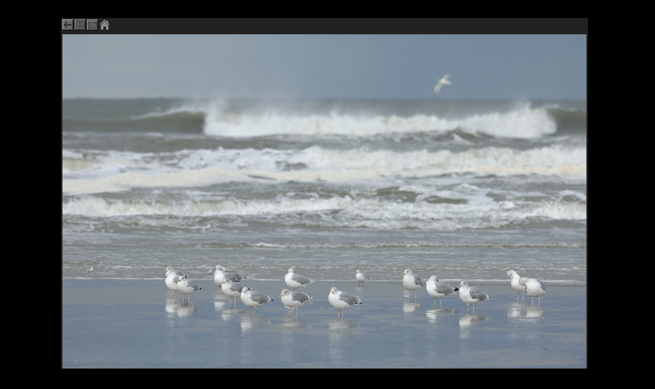

--- FILE ---
content_type: text/html
request_url: https://www.fryslansite.com/d-base/html/zilvermeeuw_branding.htm
body_size: 616
content:
<!DOCTYPE HTML PUBLIC "-//W3C//DTD HTML 4.01 Transitional//EN">
<HTML>
<HEAD>
<META NAME="MSSmartTagsPreventParsing" content="TRUE">
<META HTTP-EQUIV="imagetoolbar" CONTENT="no">
<META NAME="description" LANG="nl" CONTENT="Zilvermeeuwen in de branding aan het strand">
<META NAME="keywords" LANG="nl" CONTENT="">
<META NAME="copyright" content="Copyright © 2022 - Hendrik van Kampen">
<META HTTP-EQUIV="Content-Type" CONTENT="text/css; charset=ISO-8859-1">
<LINK type="text/css"rel="stylesheet" href="../../_style/foto.css">

                        <TITLE>Zilvermeeuwen aan het strand</TITLE>
</HEAD>
<BODY><P><br></P>
<TABLE align="center" STYLE="width: 80%; height: 90%;"><TR><TD valign="top">
<P><input type=image src="../../_style/sluiten.gif" title="Terug" onClick="window.history.go(-1)"> <A href="../../menu/w_fauna.htm#vier"><IMG src="../../_style/overzicht.gif" title="Naar de Thumbnails" width="21" height="21" border="0"></A> <A href="_reageer.htm"><IMG src="../../_style/mail.gif" title="Stuur een bericht" width="21" height="21" border="0"></A> <A href="../../index.html"><IMG src="../../_style/home.gif" title="Naar de Homepage" width="21" height="21" border="0"></A></P>

</TD></TR><TR><TD valign="top" align="center">
<IMG src="../foto/zilvermeeuw_branding.jpg" alt="Zilvermeeuwen in de branding aan het strand" width="1024" height="683" >
</TD></TR><TR valign="bottom"><TD>

<TABLE><TR><TD width="200"; align="left"; valign="bottom">
<H4>

</H4>
     </TD><TD>

<H1>Zilvermeeuwen aan het strand</H1>
<P>
</P><H4><b>Keywords: </b>Larus argentatus, Branding</H4>

     </TD></TR></TABLE>

</TD></TR></TABLE>
<P align="center"><A href="http://www.fryslansite.com/"><IMG src="../../_style/copyright.gif" alt="Fryslansite ©Hendrik van Kampen" width="235" height="20" border="0"></A></P>

</BODY>
</HTML>

--- FILE ---
content_type: text/css
request_url: https://www.fryslansite.com/_style/foto.css
body_size: 122
content:
HTML {overflow-y: scroll;}
BODY { font-family: verdana; background-color:#000000; background-repeat:repeat-y;
       color:#CCCCCC; margin-left: 2%; margin-right: 3%; }
TABLE {font-family: verdana; background:#222222; color:#888888; }
  H1 {font-size: 12px; font-weight: bold; text-decoration: underline;}
  H2 {font-size: 12px; font-weight: normal; text-decoration: underline;}
  H3 {font-size: 12px; font-weight: bold; }
  H4 {font-size: 10px; font-weight: normal; }
  P  {font-size: 12px; font-weight: normal; }
  A:link { color:#AAAACC; text-decoration:none;}
  A:visited { color:#AAAACC; text-decoration:none;}
  A:active { color:#AAAACC; text-decoration:none;}
